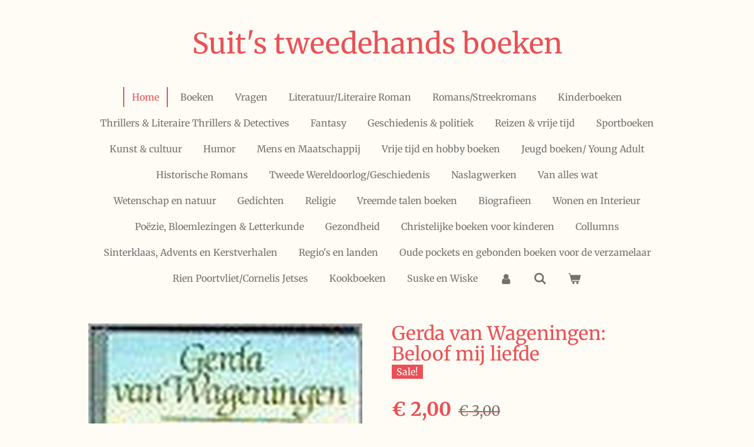

--- FILE ---
content_type: text/html; charset=UTF-8
request_url: https://www.suitstweedehandsboeken.nl/product/2381947/gerda-van-wageningen-beloof-mij-liefde
body_size: 11257
content:
<!DOCTYPE html>
<html lang="nl">
    <head>
        <meta http-equiv="Content-Type" content="text/html; charset=utf-8">
        <meta name="viewport" content="width=device-width, initial-scale=1.0, maximum-scale=5.0">
        <meta http-equiv="X-UA-Compatible" content="IE=edge">
        <link rel="canonical" href="https://www.suitstweedehandsboeken.nl/product/2381947/gerda-van-wageningen-beloof-mij-liefde">
        <link rel="sitemap" type="application/xml" href="https://www.suitstweedehandsboeken.nl/sitemap.xml">
        <meta property="og:title" content="Gerda van Wageningen: Beloof mij liefde | Suit&#039;s tweedehands boeken">
        <meta property="og:url" content="https://www.suitstweedehandsboeken.nl/product/2381947/gerda-van-wageningen-beloof-mij-liefde">
        <base href="https://www.suitstweedehandsboeken.nl/">
        <meta name="description" property="og:description" content="Samenvatting:
Het ware geluk verhaalt van de extreem verlegen Laura Bezuijen, die tijdelijk moet samenwerken met een charmante jonge dokter.
In Je weet toch waarom gaat Anne-Fleur op zoek naar haar echte moeder. Haar lange speurtocht loopt op een moeilijke teleurstelling uit.
Merle, de hoofdpersoon in Als ik jou toch niet had, weet zich door haar onknappe uiterlijk geen houdig te geven tegenover haar baas.
&amp;nbsp;
Produktinformatie:
Het boek is goed, de bladzijden zijn iets verkleurd.
&amp;nbsp;">
                <script nonce="c66d6bb556cec249da49541398eb407c">
            
            window.JOUWWEB = window.JOUWWEB || {};
            window.JOUWWEB.application = window.JOUWWEB.application || {};
            window.JOUWWEB.application = {"backends":[{"domain":"jouwweb.nl","freeDomain":"jouwweb.site"},{"domain":"webador.com","freeDomain":"webadorsite.com"},{"domain":"webador.de","freeDomain":"webadorsite.com"},{"domain":"webador.fr","freeDomain":"webadorsite.com"},{"domain":"webador.es","freeDomain":"webadorsite.com"},{"domain":"webador.it","freeDomain":"webadorsite.com"},{"domain":"jouwweb.be","freeDomain":"jouwweb.site"},{"domain":"webador.ie","freeDomain":"webadorsite.com"},{"domain":"webador.co.uk","freeDomain":"webadorsite.com"},{"domain":"webador.at","freeDomain":"webadorsite.com"},{"domain":"webador.be","freeDomain":"webadorsite.com"},{"domain":"webador.ch","freeDomain":"webadorsite.com"},{"domain":"webador.ch","freeDomain":"webadorsite.com"},{"domain":"webador.mx","freeDomain":"webadorsite.com"},{"domain":"webador.com","freeDomain":"webadorsite.com"},{"domain":"webador.dk","freeDomain":"webadorsite.com"},{"domain":"webador.se","freeDomain":"webadorsite.com"},{"domain":"webador.no","freeDomain":"webadorsite.com"},{"domain":"webador.fi","freeDomain":"webadorsite.com"},{"domain":"webador.ca","freeDomain":"webadorsite.com"},{"domain":"webador.ca","freeDomain":"webadorsite.com"},{"domain":"webador.pl","freeDomain":"webadorsite.com"},{"domain":"webador.com.au","freeDomain":"webadorsite.com"},{"domain":"webador.nz","freeDomain":"webadorsite.com"}],"editorLocale":"nl-NL","editorTimezone":"Europe\/Amsterdam","editorLanguage":"nl","analytics4TrackingId":"G-E6PZPGE4QM","analyticsDimensions":[],"backendDomain":"www.jouwweb.nl","backendShortDomain":"jouwweb.nl","backendKey":"jouwweb-nl","freeWebsiteDomain":"jouwweb.site","noSsl":false,"build":{"reference":"a053e3f"},"linkHostnames":["www.jouwweb.nl","www.webador.com","www.webador.de","www.webador.fr","www.webador.es","www.webador.it","www.jouwweb.be","www.webador.ie","www.webador.co.uk","www.webador.at","www.webador.be","www.webador.ch","fr.webador.ch","www.webador.mx","es.webador.com","www.webador.dk","www.webador.se","www.webador.no","www.webador.fi","www.webador.ca","fr.webador.ca","www.webador.pl","www.webador.com.au","www.webador.nz"],"assetsUrl":"https:\/\/assets.jwwb.nl","loginUrl":"https:\/\/www.jouwweb.nl\/inloggen","publishUrl":"https:\/\/www.jouwweb.nl\/v2\/website\/1613189\/publish-proxy","adminUserOrIp":false,"pricing":{"plans":{"lite":{"amount":"700","currency":"EUR"},"pro":{"amount":"1200","currency":"EUR"},"business":{"amount":"2400","currency":"EUR"}},"yearlyDiscount":{"price":{"amount":"4800","currency":"EUR"},"ratio":0.17,"percent":"17%","discountPrice":{"amount":"4800","currency":"EUR"},"termPricePerMonth":{"amount":"2400","currency":"EUR"},"termPricePerYear":{"amount":"24000","currency":"EUR"}}},"hcUrl":{"add-product-variants":"https:\/\/help.jouwweb.nl\/hc\/nl\/articles\/28594307773201","basic-vs-advanced-shipping":"https:\/\/help.jouwweb.nl\/hc\/nl\/articles\/28594268794257","html-in-head":"https:\/\/help.jouwweb.nl\/hc\/nl\/articles\/28594336422545","link-domain-name":"https:\/\/help.jouwweb.nl\/hc\/nl\/articles\/28594325307409","optimize-for-mobile":"https:\/\/help.jouwweb.nl\/hc\/nl\/articles\/28594312927121","seo":"https:\/\/help.jouwweb.nl\/hc\/nl\/sections\/28507243966737","transfer-domain-name":"https:\/\/help.jouwweb.nl\/hc\/nl\/articles\/28594325232657","website-not-secure":"https:\/\/help.jouwweb.nl\/hc\/nl\/articles\/28594252935825"}};
            window.JOUWWEB.brand = {"type":"jouwweb","name":"JouwWeb","domain":"JouwWeb.nl","supportEmail":"support@jouwweb.nl"};
                    
                window.JOUWWEB = window.JOUWWEB || {};
                window.JOUWWEB.websiteRendering = {"locale":"nl-NL","timezone":"Europe\/Amsterdam","routes":{"api\/upload\/product-field":"\/_api\/upload\/product-field","checkout\/cart":"\/winkelwagen","payment":"\/bestelling-afronden\/:publicOrderId","payment\/forward":"\/bestelling-afronden\/:publicOrderId\/forward","public-order":"\/bestelling\/:publicOrderId","checkout\/authorize":"\/winkelwagen\/authorize\/:gateway","wishlist":"\/verlanglijst"}};
                                                    window.JOUWWEB.website = {"id":1613189,"locale":"nl-NL","enabled":true,"title":"Suit's tweedehands boeken","hasTitle":true,"roleOfLoggedInUser":null,"ownerLocale":"nl-NL","plan":"business","freeWebsiteDomain":"jouwweb.site","backendKey":"jouwweb-nl","currency":"EUR","defaultLocale":"nl-NL","url":"https:\/\/www.suitstweedehandsboeken.nl\/","homepageSegmentId":6047856,"category":"webshop","isOffline":false,"isPublished":true,"locales":["nl-NL"],"allowed":{"ads":false,"credits":true,"externalLinks":true,"slideshow":true,"customDefaultSlideshow":true,"hostedAlbums":true,"moderators":true,"mailboxQuota":10,"statisticsVisitors":true,"statisticsDetailed":true,"statisticsMonths":-1,"favicon":true,"password":true,"freeDomains":0,"freeMailAccounts":1,"canUseLanguages":false,"fileUpload":true,"legacyFontSize":false,"webshop":true,"products":-1,"imageText":false,"search":true,"audioUpload":true,"videoUpload":5000,"allowDangerousForms":false,"allowHtmlCode":true,"mobileBar":true,"sidebar":false,"poll":false,"allowCustomForms":true,"allowBusinessListing":true,"allowCustomAnalytics":true,"allowAccountingLink":true,"digitalProducts":true,"sitemapElement":false},"mobileBar":{"enabled":false,"theme":"accent","email":{"active":true},"location":{"active":true},"phone":{"active":true},"whatsapp":{"active":false},"social":{"active":false,"network":"facebook"}},"webshop":{"enabled":true,"currency":"EUR","taxEnabled":false,"taxInclusive":true,"vatDisclaimerVisible":false,"orderNotice":"<p>Voor bestellingen naar het buitenland gelden er andere verzendkosten.<\/p>","orderConfirmation":null,"freeShipping":false,"freeShippingAmount":"0.00","shippingDisclaimerVisible":false,"pickupAllowed":true,"couponAllowed":false,"detailsPageAvailable":true,"socialMediaVisible":true,"termsPage":null,"termsPageUrl":null,"extraTerms":null,"pricingVisible":true,"orderButtonVisible":true,"shippingAdvanced":false,"shippingAdvancedBackEnd":false,"soldOutVisible":true,"backInStockNotificationEnabled":false,"canAddProducts":true,"nextOrderNumber":20260012,"allowedServicePoints":["dhl"],"sendcloudConfigured":false,"sendcloudFallbackPublicKey":"a3d50033a59b4a598f1d7ce7e72aafdf","taxExemptionAllowed":true,"invoiceComment":null,"emptyCartVisible":true,"minimumOrderPrice":null,"productNumbersEnabled":false,"wishlistEnabled":false,"hideTaxOnCart":false},"isTreatedAsWebshop":true};                            window.JOUWWEB.cart = {"products":[],"coupon":null,"shippingCountryCode":null,"shippingChoice":null,"breakdown":[]};                            window.JOUWWEB.scripts = ["website-rendering\/webshop"];                        window.parent.JOUWWEB.colorPalette = window.JOUWWEB.colorPalette;
        </script>
                <title>Gerda van Wageningen: Beloof mij liefde | Suit&#039;s tweedehands boeken</title>
                                            <link href="https://primary.jwwb.nl/public/u/l/z/temp-qvrgnlnsyhckkrqvkpfy/touch-icon-iphone.png?bust=1603274610" rel="apple-touch-icon" sizes="60x60">                                                <link href="https://primary.jwwb.nl/public/u/l/z/temp-qvrgnlnsyhckkrqvkpfy/touch-icon-ipad.png?bust=1603274610" rel="apple-touch-icon" sizes="76x76">                                                <link href="https://primary.jwwb.nl/public/u/l/z/temp-qvrgnlnsyhckkrqvkpfy/touch-icon-iphone-retina.png?bust=1603274610" rel="apple-touch-icon" sizes="120x120">                                                <link href="https://primary.jwwb.nl/public/u/l/z/temp-qvrgnlnsyhckkrqvkpfy/touch-icon-ipad-retina.png?bust=1603274610" rel="apple-touch-icon" sizes="152x152">                                                <link href="https://primary.jwwb.nl/public/u/l/z/temp-qvrgnlnsyhckkrqvkpfy/favicon.png?bust=1603274610" rel="shortcut icon">                                                <link href="https://primary.jwwb.nl/public/u/l/z/temp-qvrgnlnsyhckkrqvkpfy/favicon.png?bust=1603274610" rel="icon">                                        <meta property="og:image" content="https&#x3A;&#x2F;&#x2F;primary.jwwb.nl&#x2F;public&#x2F;u&#x2F;l&#x2F;z&#x2F;temp-qvrgnlnsyhckkrqvkpfy&#x2F;1qcc0r&#x2F;GerdavanwageningenBeloofmijliefde.jpg">
                                    <meta name="twitter:card" content="summary_large_image">
                        <meta property="twitter:image" content="https&#x3A;&#x2F;&#x2F;primary.jwwb.nl&#x2F;public&#x2F;u&#x2F;l&#x2F;z&#x2F;temp-qvrgnlnsyhckkrqvkpfy&#x2F;1qcc0r&#x2F;GerdavanwageningenBeloofmijliefde.jpg">
                                                    <script src="https://plausible.io/js/script.manual.js" nonce="c66d6bb556cec249da49541398eb407c" data-turbo-track="reload" defer data-domain="shard14.jouwweb.nl"></script>
<link rel="stylesheet" type="text/css" href="https://gfonts.jwwb.nl/css?display=fallback&amp;family=Merriweather%3A400%2C700%2C400italic%2C700italic" nonce="c66d6bb556cec249da49541398eb407c" data-turbo-track="dynamic">
<script src="https://assets.jwwb.nl/assets/build/website-rendering/nl-NL.js?bust=af8dcdef13a1895089e9" nonce="c66d6bb556cec249da49541398eb407c" data-turbo-track="reload" defer></script>
<script src="https://assets.jwwb.nl/assets/website-rendering/runtime.e155993011efc7175f1d.js?bust=9c9da86aa25b93d0d097" nonce="c66d6bb556cec249da49541398eb407c" data-turbo-track="reload" defer></script>
<script src="https://assets.jwwb.nl/assets/website-rendering/812.881ee67943804724d5af.js?bust=78ab7ad7d6392c42d317" nonce="c66d6bb556cec249da49541398eb407c" data-turbo-track="reload" defer></script>
<script src="https://assets.jwwb.nl/assets/website-rendering/main.0515695a8fe66ce31629.js?bust=d350dfc83bf29c36017f" nonce="c66d6bb556cec249da49541398eb407c" data-turbo-track="reload" defer></script>
<link rel="preload" href="https://assets.jwwb.nl/assets/website-rendering/styles.1ccb5af37fe695da2886.css?bust=b0ae04ec4c862e8d8ee1" as="style">
<link rel="preload" href="https://assets.jwwb.nl/assets/website-rendering/fonts/icons-website-rendering/font/website-rendering.woff2?bust=bd2797014f9452dadc8e" as="font" crossorigin>
<link rel="preconnect" href="https://gfonts.jwwb.nl">
<link rel="stylesheet" type="text/css" href="https://assets.jwwb.nl/assets/website-rendering/styles.1ccb5af37fe695da2886.css?bust=b0ae04ec4c862e8d8ee1" nonce="c66d6bb556cec249da49541398eb407c" data-turbo-track="dynamic">
<link rel="preconnect" href="https://assets.jwwb.nl">
<link rel="stylesheet" type="text/css" href="https://primary.jwwb.nl/public/u/l/z/temp-qvrgnlnsyhckkrqvkpfy/style.css?bust=1768824036" nonce="c66d6bb556cec249da49541398eb407c" data-turbo-track="dynamic">    </head>
    <body
        id="top"
        class="jw-is-no-slideshow jw-header-is-text jw-is-segment-product jw-is-frontend jw-is-no-sidebar jw-is-no-messagebar jw-is-no-touch-device jw-is-no-mobile"
                                    data-jouwweb-page="2381947"
                                                data-jouwweb-segment-id="2381947"
                                                data-jouwweb-segment-type="product"
                                                data-template-threshold="1020"
                                                data-template-name="clean&#x7C;books"
                            itemscope
        itemtype="https://schema.org/Product"
    >
                                    <meta itemprop="url" content="https://www.suitstweedehandsboeken.nl/product/2381947/gerda-van-wageningen-beloof-mij-liefde">
        <a href="#main-content" class="jw-skip-link">
            Ga direct naar de hoofdinhoud        </a>
        <div class="jw-background"></div>
        <div class="jw-body">
            <div class="jw-mobile-menu jw-mobile-is-text js-mobile-menu">
            <button
            type="button"
            class="jw-mobile-menu__button jw-mobile-toggle"
            aria-label="Open / sluit menu"
        >
            <span class="jw-icon-burger"></span>
        </button>
        <div class="jw-mobile-header jw-mobile-header--text">
        <a            class="jw-mobile-header-content"
                            href="/"
                        >
                                        <div class="jw-mobile-text">
                    Suit&#039;s tweedehands boeken                </div>
                    </a>
    </div>

        <a
        href="/winkelwagen"
        class="jw-mobile-menu__button jw-mobile-header-cart"
        aria-label="Bekijk winkelwagen"
    >
        <span class="jw-icon-badge-wrapper">
            <span class="website-rendering-icon-basket" aria-hidden="true"></span>
            <span class="jw-icon-badge hidden" aria-hidden="true"></span>
        </span>
    </a>
    
    </div>
    <div class="jw-mobile-menu-search jw-mobile-menu-search--hidden">
        <form
            action="/zoeken"
            method="get"
            class="jw-mobile-menu-search__box"
        >
            <input
                type="text"
                name="q"
                value=""
                placeholder="Zoeken..."
                class="jw-mobile-menu-search__input"
                aria-label="Zoeken"
            >
            <button type="submit" class="jw-btn jw-btn--style-flat jw-mobile-menu-search__button" aria-label="Zoeken">
                <span class="website-rendering-icon-search" aria-hidden="true"></span>
            </button>
            <button type="button" class="jw-btn jw-btn--style-flat jw-mobile-menu-search__button js-cancel-search" aria-label="Zoekopdracht annuleren">
                <span class="website-rendering-icon-cancel" aria-hidden="true"></span>
            </button>
        </form>
    </div>
            <div class="topmenu">
    <header>
        <div class="topmenu-inner js-topbar-content-container">
            <div class="jw-header-logo">
        <div
    class="jw-header jw-header-title-container jw-header-text jw-header-text-toggle"
    data-stylable="true"
>
    <a        id="jw-header-title"
        class="jw-header-title"
                    href="/"
            >
        Suit&#039;s tweedehands boeken    </a>
</div>
</div>
            <nav class="menu jw-menu-copy">
                <ul
    id="jw-menu"
    class="jw-menu jw-menu-horizontal"
            >
            <li
    class="jw-menu-item jw-menu-is-active"
>
        <a        class="jw-menu-link js-active-menu-item"
        href="/"                                            data-page-link-id="6047856"
                            >
                <span class="">
            Home        </span>
            </a>
                </li>
            <li
    class="jw-menu-item"
>
        <a        class="jw-menu-link"
        href="/boeken"                                            data-page-link-id="6047868"
                            >
                <span class="">
            Boeken        </span>
            </a>
                </li>
            <li
    class="jw-menu-item"
>
        <a        class="jw-menu-link"
        href="/vragen"                                            data-page-link-id="6047945"
                            >
                <span class="">
            Vragen        </span>
            </a>
                </li>
            <li
    class="jw-menu-item"
>
        <a        class="jw-menu-link"
        href="/literatuur-literaire-roman"                                            data-page-link-id="6048054"
                            >
                <span class="">
            Literatuur/Literaire Roman        </span>
            </a>
                </li>
            <li
    class="jw-menu-item"
>
        <a        class="jw-menu-link"
        href="/romans-streekromans"                                            data-page-link-id="6048230"
                            >
                <span class="">
            Romans/Streekromans        </span>
            </a>
                </li>
            <li
    class="jw-menu-item"
>
        <a        class="jw-menu-link"
        href="/kinderboeken"                                            data-page-link-id="6048232"
                            >
                <span class="">
            Kinderboeken        </span>
            </a>
                </li>
            <li
    class="jw-menu-item"
>
        <a        class="jw-menu-link"
        href="/thrillers-literaire-thrillers-detectives"                                            data-page-link-id="6048237"
                            >
                <span class="">
            Thrillers &amp; Literaire Thrillers &amp; Detectives        </span>
            </a>
                </li>
            <li
    class="jw-menu-item"
>
        <a        class="jw-menu-link"
        href="/fantasy"                                            data-page-link-id="6048239"
                            >
                <span class="">
            Fantasy        </span>
            </a>
                </li>
            <li
    class="jw-menu-item"
>
        <a        class="jw-menu-link"
        href="/geschiedenis-politiek"                                            data-page-link-id="6048245"
                            >
                <span class="">
            Geschiedenis &amp; politiek        </span>
            </a>
                </li>
            <li
    class="jw-menu-item"
>
        <a        class="jw-menu-link"
        href="/reizen-vrije-tijd"                                            data-page-link-id="6048246"
                            >
                <span class="">
            Reizen &amp; vrije tijd        </span>
            </a>
                </li>
            <li
    class="jw-menu-item"
>
        <a        class="jw-menu-link"
        href="/sportboeken"                                            data-page-link-id="6048247"
                            >
                <span class="">
            Sportboeken        </span>
            </a>
                </li>
            <li
    class="jw-menu-item"
>
        <a        class="jw-menu-link"
        href="/kunst-cultuur"                                            data-page-link-id="6048249"
                            >
                <span class="">
            Kunst &amp; cultuur        </span>
            </a>
                </li>
            <li
    class="jw-menu-item"
>
        <a        class="jw-menu-link"
        href="/humor"                                            data-page-link-id="6048721"
                            >
                <span class="">
            Humor        </span>
            </a>
                </li>
            <li
    class="jw-menu-item"
>
        <a        class="jw-menu-link"
        href="/mens-en-maatschappij"                                            data-page-link-id="6050189"
                            >
                <span class="">
            Mens en Maatschappij        </span>
            </a>
                </li>
            <li
    class="jw-menu-item"
>
        <a        class="jw-menu-link"
        href="/vrije-tijd-en-hobby-boeken"                                            data-page-link-id="6053806"
                            >
                <span class="">
            Vrije tijd en hobby boeken        </span>
            </a>
                </li>
            <li
    class="jw-menu-item"
>
        <a        class="jw-menu-link"
        href="/jeugd-boeken-young-adult"                                            data-page-link-id="6060343"
                            >
                <span class="">
            Jeugd boeken/ Young Adult        </span>
            </a>
                </li>
            <li
    class="jw-menu-item"
>
        <a        class="jw-menu-link"
        href="/historische-romans"                                            data-page-link-id="6060489"
                            >
                <span class="">
            Historische Romans        </span>
            </a>
                </li>
            <li
    class="jw-menu-item"
>
        <a        class="jw-menu-link"
        href="/tweede-wereldoorlog-geschiedenis"                                            data-page-link-id="6060516"
                            >
                <span class="">
            Tweede Wereldoorlog/Geschiedenis        </span>
            </a>
                </li>
            <li
    class="jw-menu-item"
>
        <a        class="jw-menu-link"
        href="/naslagwerken"                                            data-page-link-id="6061360"
                            >
                <span class="">
            Naslagwerken        </span>
            </a>
                </li>
            <li
    class="jw-menu-item"
>
        <a        class="jw-menu-link"
        href="/van-alles-wat"                                            data-page-link-id="6062043"
                            >
                <span class="">
            Van alles wat        </span>
            </a>
                </li>
            <li
    class="jw-menu-item"
>
        <a        class="jw-menu-link"
        href="/wetenschap-en-natuur"                                            data-page-link-id="6063740"
                            >
                <span class="">
            Wetenschap en natuur        </span>
            </a>
                </li>
            <li
    class="jw-menu-item"
>
        <a        class="jw-menu-link"
        href="/gedichten"                                            data-page-link-id="6064021"
                            >
                <span class="">
            Gedichten        </span>
            </a>
                </li>
            <li
    class="jw-menu-item"
>
        <a        class="jw-menu-link"
        href="/religie"                                            data-page-link-id="6065180"
                            >
                <span class="">
            Religie        </span>
            </a>
                </li>
            <li
    class="jw-menu-item"
>
        <a        class="jw-menu-link"
        href="/vreemde-talen-boeken"                                            data-page-link-id="6099875"
                            >
                <span class="">
            Vreemde talen boeken        </span>
            </a>
                </li>
            <li
    class="jw-menu-item"
>
        <a        class="jw-menu-link"
        href="/biografieen"                                            data-page-link-id="6100163"
                            >
                <span class="">
            Biografieen        </span>
            </a>
                </li>
            <li
    class="jw-menu-item"
>
        <a        class="jw-menu-link"
        href="/wonen-en-interieur"                                            data-page-link-id="6225960"
                            >
                <span class="">
            Wonen en Interieur        </span>
            </a>
                </li>
            <li
    class="jw-menu-item"
>
        <a        class="jw-menu-link"
        href="/poezie-bloemlezingen-letterkunde"                                            data-page-link-id="6500595"
                            >
                <span class="">
            Poëzie, Bloemlezingen &amp; Letterkunde        </span>
            </a>
                </li>
            <li
    class="jw-menu-item"
>
        <a        class="jw-menu-link"
        href="/gezondheid"                                            data-page-link-id="6630828"
                            >
                <span class="">
            Gezondheid        </span>
            </a>
                </li>
            <li
    class="jw-menu-item"
>
        <a        class="jw-menu-link"
        href="/christelijke-boeken-voor-kinderen"                                            data-page-link-id="6962970"
                            >
                <span class="">
            Christelijke boeken voor kinderen        </span>
            </a>
                </li>
            <li
    class="jw-menu-item"
>
        <a        class="jw-menu-link"
        href="/collumns"                                            data-page-link-id="6965690"
                            >
                <span class="">
            Collumns        </span>
            </a>
                </li>
            <li
    class="jw-menu-item"
>
        <a        class="jw-menu-link"
        href="/sinterklaas-advents-en-kerstverhalen"                                            data-page-link-id="8128319"
                            >
                <span class="">
            Sinterklaas, Advents en Kerstverhalen        </span>
            </a>
                </li>
            <li
    class="jw-menu-item"
>
        <a        class="jw-menu-link"
        href="/regio-s-en-landen"                                            data-page-link-id="9381389"
                            >
                <span class="">
            Regio&#039;s en landen        </span>
            </a>
                </li>
            <li
    class="jw-menu-item"
>
        <a        class="jw-menu-link"
        href="/oude-pockets-en-gebonden-boeken-voor-de-verzamelaar"                                            data-page-link-id="9386439"
                            >
                <span class="">
            Oude pockets en gebonden boeken voor de verzamelaar        </span>
            </a>
                </li>
            <li
    class="jw-menu-item"
>
        <a        class="jw-menu-link"
        href="/rien-poortvliet-cornelis-jetses"                                            data-page-link-id="10375780"
                            >
                <span class="">
            Rien Poortvliet/Cornelis Jetses        </span>
            </a>
                </li>
            <li
    class="jw-menu-item"
>
        <a        class="jw-menu-link"
        href="/kookboeken"                                            data-page-link-id="25824989"
                            >
                <span class="">
            Kookboeken        </span>
            </a>
                </li>
            <li
    class="jw-menu-item"
>
        <a        class="jw-menu-link"
        href="/suske-en-wiske"                                            data-page-link-id="25962334"
                            >
                <span class="">
            Suske en Wiske        </span>
            </a>
                </li>
            <li
    class="jw-menu-item"
>
        <a        class="jw-menu-link jw-menu-link--icon"
        href="/account"                                                            title="Account"
            >
                                <span class="website-rendering-icon-user"></span>
                            <span class="hidden-desktop-horizontal-menu">
            Account        </span>
            </a>
                </li>
            <li
    class="jw-menu-item jw-menu-search-item"
>
        <button        class="jw-menu-link jw-menu-link--icon jw-text-button"
                                                                    title="Zoeken"
            >
                                <span class="website-rendering-icon-search"></span>
                            <span class="hidden-desktop-horizontal-menu">
            Zoeken        </span>
            </button>
                
            <div class="jw-popover-container jw-popover-container--inline is-hidden">
                <div class="jw-popover-backdrop"></div>
                <div class="jw-popover">
                    <div class="jw-popover__arrow"></div>
                    <div class="jw-popover__content jw-section-white">
                        <form  class="jw-search" action="/zoeken" method="get">
                            
                            <input class="jw-search__input" type="text" name="q" value="" placeholder="Zoeken..." aria-label="Zoeken" >
                            <button class="jw-search__submit" type="submit" aria-label="Zoeken">
                                <span class="website-rendering-icon-search" aria-hidden="true"></span>
                            </button>
                        </form>
                    </div>
                </div>
            </div>
                        </li>
            <li
    class="jw-menu-item js-menu-cart-item "
>
        <a        class="jw-menu-link jw-menu-link--icon"
        href="/winkelwagen"                                                            title="Winkelwagen"
            >
                                    <span class="jw-icon-badge-wrapper">
                        <span class="website-rendering-icon-basket"></span>
                                            <span class="jw-icon-badge hidden">
                    0                </span>
                            <span class="hidden-desktop-horizontal-menu">
            Winkelwagen        </span>
            </a>
                </li>
    
    </ul>

    <script nonce="c66d6bb556cec249da49541398eb407c" id="jw-mobile-menu-template" type="text/template">
        <ul id="jw-menu" class="jw-menu jw-menu-horizontal">
                            <li
    class="jw-menu-item jw-menu-search-item"
>
                
                 <li class="jw-menu-item jw-mobile-menu-search-item">
                    <form class="jw-search" action="/zoeken" method="get">
                        <input class="jw-search__input" type="text" name="q" value="" placeholder="Zoeken..." aria-label="Zoeken">
                        <button class="jw-search__submit" type="submit" aria-label="Zoeken">
                            <span class="website-rendering-icon-search" aria-hidden="true"></span>
                        </button>
                    </form>
                </li>
                        </li>
                            <li
    class="jw-menu-item jw-menu-is-active"
>
        <a        class="jw-menu-link js-active-menu-item"
        href="/"                                            data-page-link-id="6047856"
                            >
                <span class="">
            Home        </span>
            </a>
                </li>
                            <li
    class="jw-menu-item"
>
        <a        class="jw-menu-link"
        href="/boeken"                                            data-page-link-id="6047868"
                            >
                <span class="">
            Boeken        </span>
            </a>
                </li>
                            <li
    class="jw-menu-item"
>
        <a        class="jw-menu-link"
        href="/vragen"                                            data-page-link-id="6047945"
                            >
                <span class="">
            Vragen        </span>
            </a>
                </li>
                            <li
    class="jw-menu-item"
>
        <a        class="jw-menu-link"
        href="/literatuur-literaire-roman"                                            data-page-link-id="6048054"
                            >
                <span class="">
            Literatuur/Literaire Roman        </span>
            </a>
                </li>
                            <li
    class="jw-menu-item"
>
        <a        class="jw-menu-link"
        href="/romans-streekromans"                                            data-page-link-id="6048230"
                            >
                <span class="">
            Romans/Streekromans        </span>
            </a>
                </li>
                            <li
    class="jw-menu-item"
>
        <a        class="jw-menu-link"
        href="/kinderboeken"                                            data-page-link-id="6048232"
                            >
                <span class="">
            Kinderboeken        </span>
            </a>
                </li>
                            <li
    class="jw-menu-item"
>
        <a        class="jw-menu-link"
        href="/thrillers-literaire-thrillers-detectives"                                            data-page-link-id="6048237"
                            >
                <span class="">
            Thrillers &amp; Literaire Thrillers &amp; Detectives        </span>
            </a>
                </li>
                            <li
    class="jw-menu-item"
>
        <a        class="jw-menu-link"
        href="/fantasy"                                            data-page-link-id="6048239"
                            >
                <span class="">
            Fantasy        </span>
            </a>
                </li>
                            <li
    class="jw-menu-item"
>
        <a        class="jw-menu-link"
        href="/geschiedenis-politiek"                                            data-page-link-id="6048245"
                            >
                <span class="">
            Geschiedenis &amp; politiek        </span>
            </a>
                </li>
                            <li
    class="jw-menu-item"
>
        <a        class="jw-menu-link"
        href="/reizen-vrije-tijd"                                            data-page-link-id="6048246"
                            >
                <span class="">
            Reizen &amp; vrije tijd        </span>
            </a>
                </li>
                            <li
    class="jw-menu-item"
>
        <a        class="jw-menu-link"
        href="/sportboeken"                                            data-page-link-id="6048247"
                            >
                <span class="">
            Sportboeken        </span>
            </a>
                </li>
                            <li
    class="jw-menu-item"
>
        <a        class="jw-menu-link"
        href="/kunst-cultuur"                                            data-page-link-id="6048249"
                            >
                <span class="">
            Kunst &amp; cultuur        </span>
            </a>
                </li>
                            <li
    class="jw-menu-item"
>
        <a        class="jw-menu-link"
        href="/humor"                                            data-page-link-id="6048721"
                            >
                <span class="">
            Humor        </span>
            </a>
                </li>
                            <li
    class="jw-menu-item"
>
        <a        class="jw-menu-link"
        href="/mens-en-maatschappij"                                            data-page-link-id="6050189"
                            >
                <span class="">
            Mens en Maatschappij        </span>
            </a>
                </li>
                            <li
    class="jw-menu-item"
>
        <a        class="jw-menu-link"
        href="/vrije-tijd-en-hobby-boeken"                                            data-page-link-id="6053806"
                            >
                <span class="">
            Vrije tijd en hobby boeken        </span>
            </a>
                </li>
                            <li
    class="jw-menu-item"
>
        <a        class="jw-menu-link"
        href="/jeugd-boeken-young-adult"                                            data-page-link-id="6060343"
                            >
                <span class="">
            Jeugd boeken/ Young Adult        </span>
            </a>
                </li>
                            <li
    class="jw-menu-item"
>
        <a        class="jw-menu-link"
        href="/historische-romans"                                            data-page-link-id="6060489"
                            >
                <span class="">
            Historische Romans        </span>
            </a>
                </li>
                            <li
    class="jw-menu-item"
>
        <a        class="jw-menu-link"
        href="/tweede-wereldoorlog-geschiedenis"                                            data-page-link-id="6060516"
                            >
                <span class="">
            Tweede Wereldoorlog/Geschiedenis        </span>
            </a>
                </li>
                            <li
    class="jw-menu-item"
>
        <a        class="jw-menu-link"
        href="/naslagwerken"                                            data-page-link-id="6061360"
                            >
                <span class="">
            Naslagwerken        </span>
            </a>
                </li>
                            <li
    class="jw-menu-item"
>
        <a        class="jw-menu-link"
        href="/van-alles-wat"                                            data-page-link-id="6062043"
                            >
                <span class="">
            Van alles wat        </span>
            </a>
                </li>
                            <li
    class="jw-menu-item"
>
        <a        class="jw-menu-link"
        href="/wetenschap-en-natuur"                                            data-page-link-id="6063740"
                            >
                <span class="">
            Wetenschap en natuur        </span>
            </a>
                </li>
                            <li
    class="jw-menu-item"
>
        <a        class="jw-menu-link"
        href="/gedichten"                                            data-page-link-id="6064021"
                            >
                <span class="">
            Gedichten        </span>
            </a>
                </li>
                            <li
    class="jw-menu-item"
>
        <a        class="jw-menu-link"
        href="/religie"                                            data-page-link-id="6065180"
                            >
                <span class="">
            Religie        </span>
            </a>
                </li>
                            <li
    class="jw-menu-item"
>
        <a        class="jw-menu-link"
        href="/vreemde-talen-boeken"                                            data-page-link-id="6099875"
                            >
                <span class="">
            Vreemde talen boeken        </span>
            </a>
                </li>
                            <li
    class="jw-menu-item"
>
        <a        class="jw-menu-link"
        href="/biografieen"                                            data-page-link-id="6100163"
                            >
                <span class="">
            Biografieen        </span>
            </a>
                </li>
                            <li
    class="jw-menu-item"
>
        <a        class="jw-menu-link"
        href="/wonen-en-interieur"                                            data-page-link-id="6225960"
                            >
                <span class="">
            Wonen en Interieur        </span>
            </a>
                </li>
                            <li
    class="jw-menu-item"
>
        <a        class="jw-menu-link"
        href="/poezie-bloemlezingen-letterkunde"                                            data-page-link-id="6500595"
                            >
                <span class="">
            Poëzie, Bloemlezingen &amp; Letterkunde        </span>
            </a>
                </li>
                            <li
    class="jw-menu-item"
>
        <a        class="jw-menu-link"
        href="/gezondheid"                                            data-page-link-id="6630828"
                            >
                <span class="">
            Gezondheid        </span>
            </a>
                </li>
                            <li
    class="jw-menu-item"
>
        <a        class="jw-menu-link"
        href="/christelijke-boeken-voor-kinderen"                                            data-page-link-id="6962970"
                            >
                <span class="">
            Christelijke boeken voor kinderen        </span>
            </a>
                </li>
                            <li
    class="jw-menu-item"
>
        <a        class="jw-menu-link"
        href="/collumns"                                            data-page-link-id="6965690"
                            >
                <span class="">
            Collumns        </span>
            </a>
                </li>
                            <li
    class="jw-menu-item"
>
        <a        class="jw-menu-link"
        href="/sinterklaas-advents-en-kerstverhalen"                                            data-page-link-id="8128319"
                            >
                <span class="">
            Sinterklaas, Advents en Kerstverhalen        </span>
            </a>
                </li>
                            <li
    class="jw-menu-item"
>
        <a        class="jw-menu-link"
        href="/regio-s-en-landen"                                            data-page-link-id="9381389"
                            >
                <span class="">
            Regio&#039;s en landen        </span>
            </a>
                </li>
                            <li
    class="jw-menu-item"
>
        <a        class="jw-menu-link"
        href="/oude-pockets-en-gebonden-boeken-voor-de-verzamelaar"                                            data-page-link-id="9386439"
                            >
                <span class="">
            Oude pockets en gebonden boeken voor de verzamelaar        </span>
            </a>
                </li>
                            <li
    class="jw-menu-item"
>
        <a        class="jw-menu-link"
        href="/rien-poortvliet-cornelis-jetses"                                            data-page-link-id="10375780"
                            >
                <span class="">
            Rien Poortvliet/Cornelis Jetses        </span>
            </a>
                </li>
                            <li
    class="jw-menu-item"
>
        <a        class="jw-menu-link"
        href="/kookboeken"                                            data-page-link-id="25824989"
                            >
                <span class="">
            Kookboeken        </span>
            </a>
                </li>
                            <li
    class="jw-menu-item"
>
        <a        class="jw-menu-link"
        href="/suske-en-wiske"                                            data-page-link-id="25962334"
                            >
                <span class="">
            Suske en Wiske        </span>
            </a>
                </li>
                            <li
    class="jw-menu-item"
>
        <a        class="jw-menu-link jw-menu-link--icon"
        href="/account"                                                            title="Account"
            >
                                <span class="website-rendering-icon-user"></span>
                            <span class="hidden-desktop-horizontal-menu">
            Account        </span>
            </a>
                </li>
            
                    </ul>
    </script>
            </nav>
        </div>
    </header>
</div>
<script nonce="c66d6bb556cec249da49541398eb407c">
    var backgroundElement = document.querySelector('.jw-background');

    JOUWWEB.templateConfig = {
        header: {
            selector: '.topmenu',
            mobileSelector: '.jw-mobile-menu',
            updatePusher: function (height, state) {

                if (state === 'desktop') {
                    // Expose the header height as a custom property so
                    // we can use this to set the background height in CSS.
                    if (backgroundElement && height) {
                        backgroundElement.setAttribute('style', '--header-height: ' + height + 'px;');
                    }
                } else if (state === 'mobile') {
                    $('.jw-menu-clone .jw-menu').css('margin-top', height);
                }
            },
        },
    };
</script>
<div class="main-content">
    
<main id="main-content" class="block-content">
    <div data-section-name="content" class="jw-section jw-section-content jw-responsive">
        <div class="jw-strip jw-strip--default jw-strip--style-color jw-strip--primary jw-strip--color-default jw-strip--padding-start"><div class="jw-strip__content-container"><div class="jw-strip__content jw-responsive">    
                        <div
        class="product-page js-product-container"
        data-webshop-product="&#x7B;&quot;id&quot;&#x3A;2381947,&quot;title&quot;&#x3A;&quot;Gerda&#x20;van&#x20;Wageningen&#x3A;&#x20;Beloof&#x20;mij&#x20;liefde&quot;,&quot;url&quot;&#x3A;&quot;&#x5C;&#x2F;product&#x5C;&#x2F;2381947&#x5C;&#x2F;gerda-van-wageningen-beloof-mij-liefde&quot;,&quot;variants&quot;&#x3A;&#x5B;&#x7B;&quot;id&quot;&#x3A;8151008,&quot;stock&quot;&#x3A;1,&quot;limited&quot;&#x3A;true,&quot;propertyValueIds&quot;&#x3A;&#x5B;&#x5D;&#x7D;&#x5D;,&quot;image&quot;&#x3A;&#x7B;&quot;id&quot;&#x3A;31027472,&quot;url&quot;&#x3A;&quot;https&#x3A;&#x5C;&#x2F;&#x5C;&#x2F;primary.jwwb.nl&#x5C;&#x2F;public&#x5C;&#x2F;u&#x5C;&#x2F;l&#x5C;&#x2F;z&#x5C;&#x2F;temp-qvrgnlnsyhckkrqvkpfy&#x5C;&#x2F;GerdavanwageningenBeloofmijliefde.jpg&quot;,&quot;width&quot;&#x3A;528,&quot;height&quot;&#x3A;840&#x7D;&#x7D;"
        data-is-detail-view="1"
    >
                <div class="product-page__top">
            <h1 class="product-page__heading" itemprop="name">
                Gerda van Wageningen: Beloof mij liefde            </h1>
            <div class="product-sticker">Sale!</div>                    </div>
                                <div class="product-page__image-container">
                <div
                    class="image-gallery image-gallery--single-item"
                    role="group"
                    aria-roledescription="carousel"
                    aria-label="Productafbeeldingen"
                >
                    <div class="image-gallery__main">
                        <div
                            class="image-gallery__slides"
                            aria-live="polite"
                            aria-atomic="false"
                        >
                                                                                            <div
                                    class="image-gallery__slide-container"
                                    role="group"
                                    aria-roledescription="slide"
                                    aria-hidden="false"
                                    aria-label="1 van 1"
                                >
                                    <a
                                        class="image-gallery__slide-item"
                                        href="https://primary.jwwb.nl/public/u/l/z/temp-qvrgnlnsyhckkrqvkpfy/1qcc0r/GerdavanwageningenBeloofmijliefde.jpg"
                                        data-width="528"
                                        data-height="840"
                                        data-image-id="31027472"
                                        tabindex="0"
                                    >
                                        <div class="image-gallery__slide-image">
                                            <img
                                                                                                    itemprop="image"
                                                    alt="Gerda&#x20;van&#x20;Wageningen&#x3A;&#x20;Beloof&#x20;mij&#x20;liefde"
                                                                                                src="https://primary.jwwb.nl/public/u/l/z/temp-qvrgnlnsyhckkrqvkpfy/GerdavanwageningenBeloofmijliefde.jpg?enable-io=true&enable=upscale&width=600"
                                                srcset="https://primary.jwwb.nl/public/u/l/z/temp-qvrgnlnsyhckkrqvkpfy/1qcc0r/GerdavanwageningenBeloofmijliefde.jpg?enable-io=true&width=528 528w"
                                                sizes="(min-width: 1020px) 50vw, 100vw"
                                                width="528"
                                                height="840"
                                            >
                                        </div>
                                    </a>
                                </div>
                                                    </div>
                        <div class="image-gallery__controls">
                            <button
                                type="button"
                                class="image-gallery__control image-gallery__control--prev image-gallery__control--disabled"
                                aria-label="Vorige afbeelding"
                            >
                                <span class="website-rendering-icon-left-open-big"></span>
                            </button>
                            <button
                                type="button"
                                class="image-gallery__control image-gallery__control--next image-gallery__control--disabled"
                                aria-label="Volgende afbeelding"
                            >
                                <span class="website-rendering-icon-right-open-big"></span>
                            </button>
                        </div>
                    </div>
                                    </div>
            </div>
                <div class="product-page__container">
            <div itemprop="offers" itemscope itemtype="https://schema.org/Offer">
                                <meta itemprop="availability" content="https://schema.org/InStock">
                                                        <meta itemprop="price" content="2.00">
                    <meta itemprop="priceCurrency" content="EUR">
                    <div class="product-page__price-container">
                        <div class="product__price js-product-container__price">
                                <s class="product__price__old-price">€ 3,00</s>
<span class="product__price__price">€ 2,00</span>
                        </div>
                        <div class="product__free-shipping-motivator js-product-container__free-shipping-motivator"></div>
                    </div>
                                                </div>
                                    <div class="product-page__button-container">
                                <button
    type="button"
    class="jw-btn product__add-to-cart js-product-container__button jw-btn--size-medium"
    title="In&#x20;winkelwagen"
        >
    <span>In winkelwagen</span>
</button>
                            </div>
            <div class="product-page__button-notice hidden js-product-container__button-notice"></div>
            
                            <div class="product-page__description" itemprop="description">
                                        <p>Samenvatting:</p>
<p><strong>Het ware geluk</strong> verhaalt van de extreem verlegen Laura Bezuijen, die tijdelijk moet samenwerken met een charmante jonge dokter.</p>
<p>In <strong>Je weet toch waarom</strong> gaat Anne-Fleur op zoek naar haar echte moeder. Haar lange speurtocht loopt op een moeilijke teleurstelling uit.</p>
<p>Merle, de hoofdpersoon in<strong> Als ik jou toch niet had</strong>, weet zich door haar onknappe uiterlijk geen houdig te geven tegenover haar baas.</p>
<p>&nbsp;</p>
<p>Produktinformatie:</p>
<p>Het boek is goed, de bladzijden zijn iets verkleurd.</p>
<p>&nbsp;</p>                </div>
                                                    <div class="product-page__social">
                    <div class="jw-block-element"><div
    id="jw-element-"
    data-jw-element-id=""
        class="jw-tree-node jw-element jw-social-share jw-node-is-first-child jw-node-is-last-child"
>
    <div class="jw-element-social-share" style="text-align: left">
    <div class="share-button-container share-button-container--buttons-mini share-button-container--align-left jw-element-content">
                                                                <a
                    class="share-button share-button--facebook jw-element-social-share-button jw-element-social-share-button-facebook "
                                            href=""
                        data-href-template="http://www.facebook.com/sharer/sharer.php?u=[url]"
                                                            rel="nofollow noopener noreferrer"
                    target="_blank"
                >
                    <span class="share-button__icon website-rendering-icon-facebook"></span>
                    <span class="share-button__label">Delen</span>
                </a>
                                                                            <a
                    class="share-button share-button--twitter jw-element-social-share-button jw-element-social-share-button-twitter "
                                            href=""
                        data-href-template="http://x.com/intent/post?text=[url]"
                                                            rel="nofollow noopener noreferrer"
                    target="_blank"
                >
                    <span class="share-button__icon website-rendering-icon-x-logo"></span>
                    <span class="share-button__label">Deel</span>
                </a>
                                                                            <a
                    class="share-button share-button--linkedin jw-element-social-share-button jw-element-social-share-button-linkedin "
                                            href=""
                        data-href-template="http://www.linkedin.com/shareArticle?mini=true&amp;url=[url]"
                                                            rel="nofollow noopener noreferrer"
                    target="_blank"
                >
                    <span class="share-button__icon website-rendering-icon-linkedin"></span>
                    <span class="share-button__label">Share</span>
                </a>
                                                                                        <a
                    class="share-button share-button--whatsapp jw-element-social-share-button jw-element-social-share-button-whatsapp  share-button--mobile-only"
                                            href=""
                        data-href-template="whatsapp://send?text=[url]"
                                                            rel="nofollow noopener noreferrer"
                    target="_blank"
                >
                    <span class="share-button__icon website-rendering-icon-whatsapp"></span>
                    <span class="share-button__label">Delen</span>
                </a>
                                    </div>
    </div>
</div></div>                </div>
                    </div>
    </div>

    </div></div></div>
<div class="product-page__content">
    <div class="jw-block-element"><div
    id="jw-element-92577687"
    data-jw-element-id="92577687"
        class="jw-tree-node jw-element jw-strip-root jw-tree-container jw-responsive jw-node-is-first-child jw-node-is-last-child"
>
    <div
    id="jw-element-346544494"
    data-jw-element-id="346544494"
        class="jw-tree-node jw-element jw-strip jw-tree-container jw-tree-container--empty jw-responsive jw-strip--default jw-strip--style-color jw-strip--color-default jw-strip--padding-both jw-node-is-first-child jw-strip--primary jw-node-is-last-child"
>
    <div class="jw-strip__content-container"><div class="jw-strip__content jw-responsive"></div></div></div></div></div></div>
            </div>
</main>
    </div>
<footer class="block-footer">
    <div
        data-section-name="footer"
        class="jw-section jw-section-footer jw-responsive"
    >
                <div class="jw-strip jw-strip--default jw-strip--style-color jw-strip--primary jw-strip--color-default jw-strip--padding-both"><div class="jw-strip__content-container"><div class="jw-strip__content jw-responsive">            <div class="jw-block-element"><div
    id="jw-element-210993850"
    data-jw-element-id="210993850"
        class="jw-tree-node jw-element jw-simple-root jw-tree-container jw-tree-container--empty jw-responsive jw-node-is-first-child jw-node-is-last-child"
>
    </div></div>                                        <div class="jw-block-footer-content">
                    <div class="jw-credits clear">
                        <div class="jw-credits-owner">
                            <div id="jw-footer-text">
                                <div class="jw-footer-text-content">
                                    &copy; 2020 - 2026 Suit&#039;s tweedehands boeken                                </div>
                            </div>
                        </div>
                        <div class="jw-credits-right">
                                                        <div id="jw-credits-tool">
    <small>
        Powered by <a href="https://www.jouwweb.nl" rel="">JouwWeb</a>    </small>
</div>
                        </div>
                    </div>
                </div>
                    </div></div></div>    </div>
</footer>
            
<div class="jw-bottom-bar__container">
    </div>
<div class="jw-bottom-bar__spacer">
    </div>

            <div id="jw-variable-loaded" style="display: none;"></div>
            <div id="jw-variable-values" style="display: none;">
                                    <span data-jw-variable-key="background-color" class="jw-variable-value-background-color"></span>
                                    <span data-jw-variable-key="background" class="jw-variable-value-background"></span>
                                    <span data-jw-variable-key="font-family" class="jw-variable-value-font-family"></span>
                                    <span data-jw-variable-key="paragraph-color" class="jw-variable-value-paragraph-color"></span>
                                    <span data-jw-variable-key="paragraph-link-color" class="jw-variable-value-paragraph-link-color"></span>
                                    <span data-jw-variable-key="paragraph-font-size" class="jw-variable-value-paragraph-font-size"></span>
                                    <span data-jw-variable-key="heading-color" class="jw-variable-value-heading-color"></span>
                                    <span data-jw-variable-key="heading-link-color" class="jw-variable-value-heading-link-color"></span>
                                    <span data-jw-variable-key="heading-font-size" class="jw-variable-value-heading-font-size"></span>
                                    <span data-jw-variable-key="heading-font-family" class="jw-variable-value-heading-font-family"></span>
                                    <span data-jw-variable-key="menu-text-color" class="jw-variable-value-menu-text-color"></span>
                                    <span data-jw-variable-key="menu-text-link-color" class="jw-variable-value-menu-text-link-color"></span>
                                    <span data-jw-variable-key="menu-text-font-size" class="jw-variable-value-menu-text-font-size"></span>
                                    <span data-jw-variable-key="menu-font-family" class="jw-variable-value-menu-font-family"></span>
                                    <span data-jw-variable-key="menu-capitalize" class="jw-variable-value-menu-capitalize"></span>
                                    <span data-jw-variable-key="website-size" class="jw-variable-value-website-size"></span>
                                    <span data-jw-variable-key="content-color" class="jw-variable-value-content-color"></span>
                                    <span data-jw-variable-key="accent-color" class="jw-variable-value-accent-color"></span>
                                    <span data-jw-variable-key="footer-text-color" class="jw-variable-value-footer-text-color"></span>
                                    <span data-jw-variable-key="footer-text-link-color" class="jw-variable-value-footer-text-link-color"></span>
                                    <span data-jw-variable-key="footer-text-font-size" class="jw-variable-value-footer-text-font-size"></span>
                            </div>
        </div>
                            <script nonce="c66d6bb556cec249da49541398eb407c" type="application/ld+json">[{"@context":"https:\/\/schema.org","@type":"Organization","url":"https:\/\/www.suitstweedehandsboeken.nl\/","name":"Suit's tweedehands boeken"}]</script>
                <script nonce="c66d6bb556cec249da49541398eb407c">window.JOUWWEB = window.JOUWWEB || {}; window.JOUWWEB.experiment = {"enrollments":{},"defaults":{"only-annual-discount-restart":"3months-50pct","ai-homepage-structures":"on","checkout-shopping-cart-design":"on","ai-page-wizard-ui":"on","payment-cycle-dropdown":"on","trustpilot-checkout":"widget","improved-homepage-structures":"on","slimmed-down-navigation":"on","new-onboarding-project-type-ui":"casual"}};</script>        <script nonce="c66d6bb556cec249da49541398eb407c">window.plausible = window.plausible || function() { (window.plausible.q = window.plausible.q || []).push(arguments) };plausible('pageview', { props: {website: 1613189 }});</script>                                </body>
</html>
